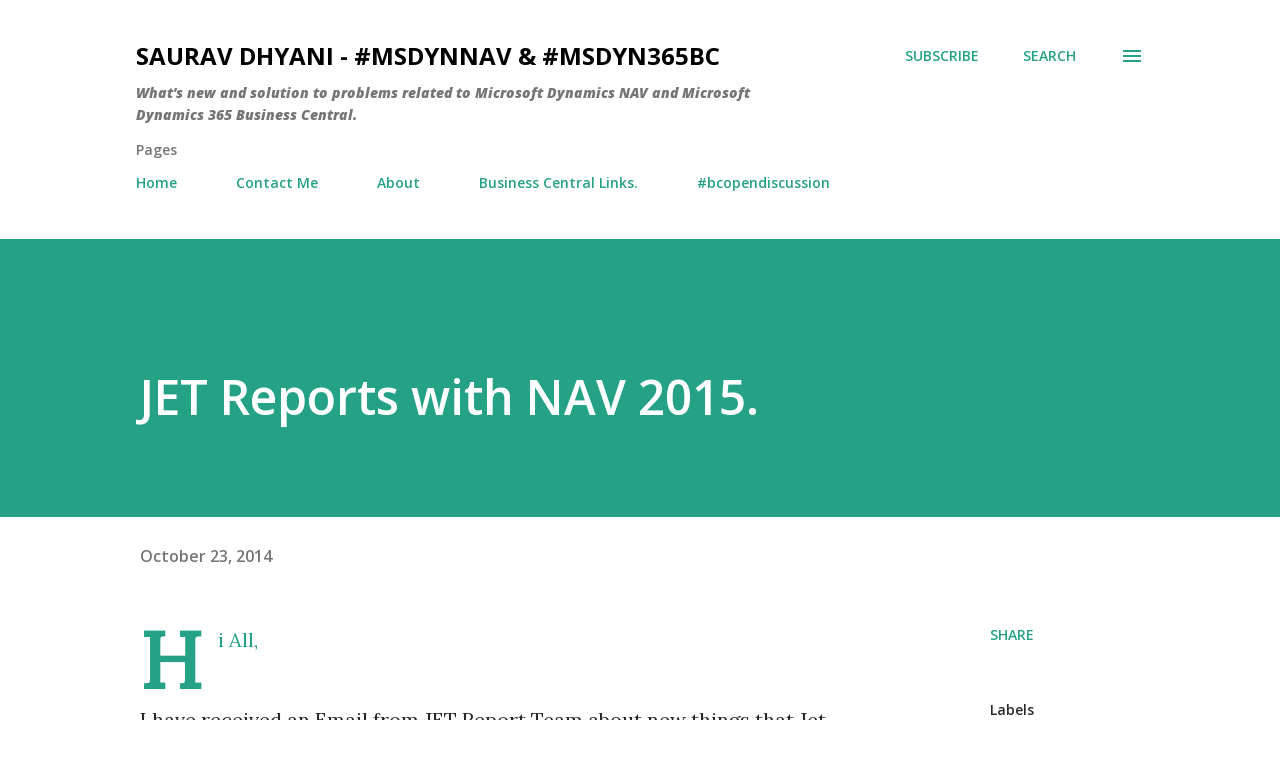

--- FILE ---
content_type: text/html; charset=UTF-8
request_url: https://www.sauravdhyani.com/b/stats?style=BLACK_TRANSPARENT&timeRange=ALL_TIME&token=APq4FmDJRcJCVpRpCOPE-EBWjpLAi94IkrvzygOe5Jgogr-cpaJzwlfdSlcYuP0naQPx2fq-cp3z_Z0LGVnoIq1kAa7YwgEH5g
body_size: 43
content:
{"total":5551010,"sparklineOptions":{"backgroundColor":{"fillOpacity":0.1,"fill":"#000000"},"series":[{"areaOpacity":0.3,"color":"#202020"}]},"sparklineData":[[0,68],[1,39],[2,70],[3,79],[4,51],[5,46],[6,70],[7,45],[8,82],[9,87],[10,70],[11,64],[12,70],[13,89],[14,40],[15,48],[16,89],[17,86],[18,86],[19,68],[20,67],[21,69],[22,50],[23,68],[24,68],[25,100],[26,99],[27,97],[28,76],[29,7]],"nextTickMs":75000}

--- FILE ---
content_type: text/html; charset=utf-8
request_url: https://accounts.google.com/o/oauth2/postmessageRelay?parent=https%3A%2F%2Fwww.sauravdhyani.com&jsh=m%3B%2F_%2Fscs%2Fabc-static%2F_%2Fjs%2Fk%3Dgapi.lb.en.2kN9-TZiXrM.O%2Fd%3D1%2Frs%3DAHpOoo_B4hu0FeWRuWHfxnZ3V0WubwN7Qw%2Fm%3D__features__
body_size: 160
content:
<!DOCTYPE html><html><head><title></title><meta http-equiv="content-type" content="text/html; charset=utf-8"><meta http-equiv="X-UA-Compatible" content="IE=edge"><meta name="viewport" content="width=device-width, initial-scale=1, minimum-scale=1, maximum-scale=1, user-scalable=0"><script src='https://ssl.gstatic.com/accounts/o/2580342461-postmessagerelay.js' nonce="d2mG4UA-krGR6Ev66fWtUQ"></script></head><body><script type="text/javascript" src="https://apis.google.com/js/rpc:shindig_random.js?onload=init" nonce="d2mG4UA-krGR6Ev66fWtUQ"></script></body></html>

--- FILE ---
content_type: text/html; charset=utf-8
request_url: https://www.google.com/recaptcha/api2/aframe
body_size: 267
content:
<!DOCTYPE HTML><html><head><meta http-equiv="content-type" content="text/html; charset=UTF-8"></head><body><script nonce="inmdHTzLw_tqN2zyORVdkg">/** Anti-fraud and anti-abuse applications only. See google.com/recaptcha */ try{var clients={'sodar':'https://pagead2.googlesyndication.com/pagead/sodar?'};window.addEventListener("message",function(a){try{if(a.source===window.parent){var b=JSON.parse(a.data);var c=clients[b['id']];if(c){var d=document.createElement('img');d.src=c+b['params']+'&rc='+(localStorage.getItem("rc::a")?sessionStorage.getItem("rc::b"):"");window.document.body.appendChild(d);sessionStorage.setItem("rc::e",parseInt(sessionStorage.getItem("rc::e")||0)+1);localStorage.setItem("rc::h",'1769312070198');}}}catch(b){}});window.parent.postMessage("_grecaptcha_ready", "*");}catch(b){}</script></body></html>

--- FILE ---
content_type: text/plain
request_url: https://www.google-analytics.com/j/collect?v=1&_v=j102&a=99449049&t=pageview&_s=1&dl=https%3A%2F%2Fwww.sauravdhyani.com%2F2014%2F10%2Fjet-reports-with-nav-2015_23.html&ul=en-us%40posix&dt=JET%20Reports%20with%20NAV%202015.&sr=1280x720&vp=1280x720&_u=IEBAAEABAAAAACAAI~&jid=1289382845&gjid=498649513&cid=1984163063.1769312067&tid=UA-25473044-1&_gid=534008331.1769312067&_r=1&_slc=1&z=1661078091
body_size: -451
content:
2,cG-YYRR015ZT2